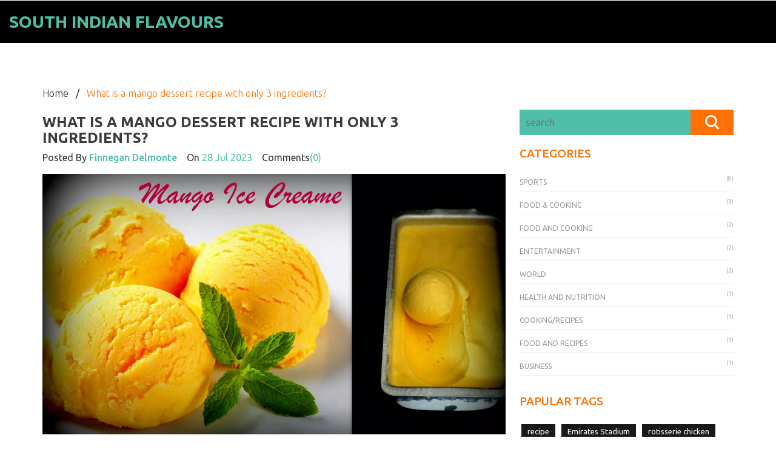

--- FILE ---
content_type: text/html; charset=UTF-8
request_url: https://southindianrecipes.co.uk/what-is-a-mango-dessert-recipe-with-only-3-ingredients
body_size: 5131
content:

<!DOCTYPE html>
<html lang="en" dir="ltr">

<head>
	<title>What is a mango dessert recipe with only 3 ingredients?</title>
	<meta charset="utf-8">
	<meta name="viewport" content="width=device-width, initial-scale=1">
	<meta name="robots" content="follow, index, max-snippet:-1, max-video-preview:-1, max-image-preview:large">
	<meta name="keywords" content="mango dessert, recipe, 3 ingredients, easy cooking">
	<meta name="description" content="Hey there, foodies! Fasten your aprons as we&#039;re about to whip up a magical mango dessert that will have your taste buds doing a happy jig. And guess what? You only need 3 ingredients! Yes, you heard it right. All you need are some ripe mangoes, a can of sweetened condensed milk, and a dash of lime juice. Mix &#039;em all together, chill it in the fridge, and voila - you&#039;ve got yourself a lip-smacking mango dessert. Easy peasy, mango squeezy!">
	<meta property="og:title" content="What is a mango dessert recipe with only 3 ingredients?">
	<meta property="og:type" content="article">
	<meta property="og:article:published_time" content="2023-07-28T19:48:40+00:00">
	<meta property="og:article:modified_time" content="2023-07-28T19:48:40+00:00">
	<meta property="og:article:author" content="/author/finnegan-delmonte/">
	<meta property="og:article:section" content="Food &amp; Cooking">
	<meta property="og:article:tag" content="mango dessert">
	<meta property="og:article:tag" content="recipe">
	<meta property="og:article:tag" content="3 ingredients">
	<meta property="og:article:tag" content="easy cooking">
	<meta property="og:image" content="https://southindianrecipes.co.uk/uploads/2023/07/what-is-a-mango-dessert-recipe-with-only-3-ingredients.webp">
	<meta property="og:url" content="https://southindianrecipes.co.uk/what-is-a-mango-dessert-recipe-with-only-3-ingredients">
	<meta property="og:locale" content="en_US">
	<meta property="og:description" content="Hey there, foodies! Fasten your aprons as we&#039;re about to whip up a magical mango dessert that will have your taste buds doing a happy jig. And guess what? You only need 3 ingredients! Yes, you heard it right. All you need are some ripe mangoes, a can of sweetened condensed milk, and a dash of lime juice. Mix &#039;em all together, chill it in the fridge, and voila - you&#039;ve got yourself a lip-smacking mango dessert. Easy peasy, mango squeezy!">
	<meta property="og:site_name" content="South Indian Flavours">
	<meta name="twitter:title" content="What is a mango dessert recipe with only 3 ingredients?">
	<meta name="twitter:description" content="Hey there, foodies! Fasten your aprons as we&#039;re about to whip up a magical mango dessert that will have your taste buds doing a happy jig. And guess what? You only need 3 ingredients! Yes, you heard it right. All you need are some ripe mangoes, a can of sweetened condensed milk, and a dash of lime juice. Mix &#039;em all together, chill it in the fridge, and voila - you&#039;ve got yourself a lip-smacking mango dessert. Easy peasy, mango squeezy!">
	<meta name="twitter:image" content="https://southindianrecipes.co.uk/uploads/2023/07/what-is-a-mango-dessert-recipe-with-only-3-ingredients.webp">
	<link rel="canonical" href="https://southindianrecipes.co.uk/what-is-a-mango-dessert-recipe-with-only-3-ingredients">

<script type="application/ld+json">
{
    "@context": "https:\/\/schema.org",
    "@type": "BlogPosting",
    "@id": "https:\/\/southindianrecipes.co.uk\/what-is-a-mango-dessert-recipe-with-only-3-ingredients",
    "headline": "What is a mango dessert recipe with only 3 ingredients?",
    "name": "What is a mango dessert recipe with only 3 ingredients?",
    "keywords": "mango dessert, recipe, 3 ingredients, easy cooking",
    "description": "Hey there, foodies! Fasten your aprons as we're about to whip up a magical mango dessert that will have your taste buds doing a happy jig. And guess what? You only need 3 ingredients! Yes, you heard it right. All you need are some ripe mangoes, a can of sweetened condensed milk, and a dash of lime juice. Mix 'em all together, chill it in the fridge, and voila - you've got yourself a lip-smacking mango dessert. Easy peasy, mango squeezy!",
    "inLanguage": "en-US",
    "url": "https:\/\/southindianrecipes.co.uk\/what-is-a-mango-dessert-recipe-with-only-3-ingredients",
    "datePublished": "2023-07-28T19:48:40+00:00",
    "dateModified": "2023-07-28T19:48:40+00:00",
    "comment": [],
    "commentCount": 0,
    "author": {
        "@type": "Person",
        "@id": "https:\/\/southindianrecipes.co.uk\/author\/finnegan-delmonte\/",
        "url": "\/author\/finnegan-delmonte\/",
        "name": "Finnegan Delmonte"
    },
    "publisher": {
        "@type": "Organization",
        "name": "South Indian Flavours",
        "url": "https:\/\/southindianrecipes.co.uk"
    },
    "image": {
        "@type": "ImageObject",
        "@id": "\/uploads\/2023\/07\/what-is-a-mango-dessert-recipe-with-only-3-ingredients.webp",
        "url": "\/uploads\/2023\/07\/what-is-a-mango-dessert-recipe-with-only-3-ingredients.webp",
        "width": "1280",
        "height": "720"
    },
    "thumbnail": {
        "@type": "ImageObject",
        "@id": "\/uploads\/2023\/07\/thumbnail-what-is-a-mango-dessert-recipe-with-only-3-ingredients.webp",
        "url": "\/uploads\/2023\/07\/thumbnail-what-is-a-mango-dessert-recipe-with-only-3-ingredients.webp",
        "width": "640",
        "height": "480"
    }
}
</script>
<script type="application/ld+json">
{
    "@context": "https:\/\/schema.org",
    "@type": "BreadcrumbList",
    "itemListElement": [
        {
            "@type": "ListItem",
            "position": 0,
            "item": {
                "@id": "https:\/\/southindianrecipes.co.uk\/",
                "name": "Home"
            }
        },
        {
            "@type": "ListItem",
            "position": 1,
            "item": {
                "@id": "https:\/\/southindianrecipes.co.uk\/category\/food-cooking\/",
                "name": "Food & Cooking"
            }
        },
        {
            "@type": "ListItem",
            "position": 2,
            "item": {
                "@id": "https:\/\/southindianrecipes.co.uk\/what-is-a-mango-dessert-recipe-with-only-3-ingredients",
                "name": "What is a mango dessert recipe with only 3 ingredients?"
            }
        }
    ]
}
</script>

    <link href="/css/bootstrap.css" rel='stylesheet' type='text/css' />
    <link href="/css/style.css" rel='stylesheet' type='text/css' />

    <script src="/js/jquery-1.11.0.min.js"></script>

    <script type="application/x-javascript">
        addEventListener("load", function () {
            setTimeout(hideURLbar, 0);
        }, false);

        function hideURLbar() {
            window.scrollTo(0, 1);
        }
    </script>

    <link href='https://fonts.googleapis.com/css?family=Ubuntu:300,400,500,700' rel='stylesheet' type='text/css'>

    
</head>

<body class="blog-list">
    

    <div class="header">
        <div class="container-fluid">
            <div class="logo">
                <a href="/">South Indian Flavours</a>
            </div>
                    </div>
    </div>

    <div class="games">
        <div class="container">
            <div class="page-path">
                <ul class="path-list">
                    <li><a href="/">Home</a></li>
					&nbsp;&nbsp;/&nbsp;&nbsp;
                    <li class="act">What is a mango dessert recipe with only 3 ingredients?</li>
                </ul>
                <div class="clearfix"></div>
            </div>
            <div class="blog-content">
                <div class="blog-post">
                    <h3>What is a mango dessert recipe with only 3 ingredients?</h3>
                    <div class="post-details">
                        Posted By                        <a href="/author/finnegan-delmonte/">Finnegan Delmonte</a> &nbsp;&nbsp;
                        On <span>28 Jul 2023</span> &nbsp;&nbsp;
                        Comments<span>(0)</span>
                    </div>
                                        <img src="/uploads/2023/07/what-is-a-mango-dessert-recipe-with-only-3-ingredients.webp" alt="What is a mango dessert recipe with only 3 ingredients?">
                                        <div class="single-post-text">
                        
<h2>Introducing the Utmost Simplicity of a Three-Ingredient Mango Dessert</h2>
<p>You know, there's something inexplicably serene and satisfying about the simple things in life. A moment savored, a smile shared, the first sip of your morning coffee, and yes — a dessert made with just three ingredients. Imagine, three humble, unassuming ingredients coming together in a alchemical practice to create a sweet symphony of taste and texture. Today, I'm going to dive into all things mango. I'll be introducing you to a simple, stunning, and scrumptious mango dessert recipe that requires just three ingredients. Yes, you read it right - three! But first, let's talk about our star ingredient, the mango.</p>

<h2>Mango: The King of Fruits</h2>
<p>Truly deserving of its royal title as the 'King of Fruits', the mango is a fruit of many wonders. Its heady aroma, rich, succulent texture, and an enchantingly tropical taste is as alluring as a siren's song. According to an interesting nugget of trivia, there are over 500 varieties of mangoes worldwide, but the best mangoes, in my humble opinion, originate from my backyard. Okay, maybe not my actual backyard, but the part of town where I grew up. Art imitates life, after all. You see, my adventures with mangoes started way back when I was a kid. There was this massive mango tree at the end of the road I lived on. </p>

<p>The tree would bear these lusciously juicy mangoes, and we, the hooligans of the street, would spend our summer afternoons devising various strategies to pluck them. Unripe ones would be diligently pickled; the ripe ones would make their way into a plethora of desserts. This mango mania of mine, you could say, stems from that very tree. Fun fact, the cultivation of mangoes dates back at least 4,000 years, and it is believed that Buddha meditated under a mango tree. How cool is that?</p>

<h2>Dishing Out the Simplistic Genius</h2>
<p>Now, coming back to the modern day and my kitchen counter, let's dive into the very recipe that inspired this discussion — a mango dessert composed of three ingredients. First up, the king himself - mango. Go for ripe, juicy mangoes with a robust sweetness. You don't want a mango that's overly acidic or fibrous. Sweet and smooth is the key. The second ingredient is cream. Now, this is where surprisingly lovely contrasts are born within the dessert. The sweet, tropical mango pairs perfectly with the lush, creamy texture. Reading this, you might not believe how magnificently these two simple ingredients blend, but wait till you try it.</p>

<p>The third and final component is sugar. Now, you might raise an eyebrow, wondering if sugar is really necessary when we already have the natural sweetness from the mangoes. The answer is yes. Certain elements are defined by their simplicity, but sweetness isn't one of them. The sugar doesn't just add an overt sweetness; it elevates the mango's inherent flavors and pairs wonderfully with the mellowness of the cream. As this symphony of ingredients comes together, an orchestra of flavors pervades your senses. The mixture is set to chill, and when it firms up, you are rewarded with a dessert that's nothing short of magical. Still don't believe me? Give it a try!</p>

<h2>Finding Magic in the Mundanity of Everyday Cooking</h2>
<p>What attracts me to this recipe isn't just the simplicity of ingredients or even the flavor spectrum—it's the whole essence of it. There's an inherent beauty in minimalism. It allows the ingredients to take center-stage while creating something wonderful and surprising along the way. It's like magic, but without a wand, a rabbit, or a hat. Just raw ingredients and an idea. Cooking with minimal ingredients has always been a fascination for me. There's a certain sense of challenge, of creativity, and of exploration. And this recipe, my friends, is the epitome of that ethos.</p>

<p>So, there you have it, folks - a mango dessert that's surprisingly simple and delicious, made with just three ingredients. Try it, and let this humble trio surprise and delight you. If cooking is an art, then this recipe is an ode to minimalistic simplicity. It's a salute to the everyday cook who finds magic in the mundanity, a high-five to everyone who loves desserts (and mangoes!), and a bow to the cooking gods who gifted us the genius concept of a dessert that can be whipped together in a few minutes. In the meantime, I'm off to grab myself a mango. Just writing about this makes me crave that delicious, tropical sweetness. Keep cooking, keep experimenting, and remember, sometimes the simplest things are the most extraordinary.</p>

<p>And oh! If anyone has any mango anecdotes, do share. You cannot possibly love mangoes more than I do, but, as the adage goes, I'd be thrilled to 'compare notes'. Happy mango-ing, folks!</p>

                    </div>
                                        <div class="post-tags-wrap">
                        <span class="post-tags-title">Tags:</span>
                                                        <a href="/tag/mango-dessert/" class="post-tags-item" rel="tag">mango dessert</a>
                                                        <a href="/tag/recipe/" class="post-tags-item" rel="tag">recipe</a>
                                                        <a href="/tag/3-ingredients/" class="post-tags-item" rel="tag">3 ingredients</a>
                                                        <a href="/tag/easy-cooking/" class="post-tags-item" rel="tag">easy cooking</a>
                                                    </div>
                                    </div>
                            </div>
            <div class="blog-sidebar">
                <form action="/search/" method="get" class="search-bar">
                    <input type="text" name="s" placeholder="search" required="" />
                    <input type="submit" value="" />
                </form>
                                <h3 class="page-header">Categories</h3>
                <ul class="product-categories color">
                                                            <li class="cat-item">
                        <a href="/category/sports/">Sports
                            <span class="count">(8)</span>
                        </a>
                    </li>
                                                            <li class="cat-item">
                        <a href="/category/food-cooking/">Food &amp; Cooking
                            <span class="count">(3)</span>
                        </a>
                    </li>
                                                            <li class="cat-item">
                        <a href="/category/food-and-cooking/">Food and Cooking
                            <span class="count">(2)</span>
                        </a>
                    </li>
                                                            <li class="cat-item">
                        <a href="/category/entertainment/">Entertainment
                            <span class="count">(2)</span>
                        </a>
                    </li>
                                                            <li class="cat-item">
                        <a href="/category/world/">World
                            <span class="count">(2)</span>
                        </a>
                    </li>
                                                            <li class="cat-item">
                        <a href="/category/health-and-nutrition/">Health and Nutrition
                            <span class="count">(1)</span>
                        </a>
                    </li>
                                                            <li class="cat-item">
                        <a href="/category/cooking-recipes/">Cooking/Recipes
                            <span class="count">(1)</span>
                        </a>
                    </li>
                                                            <li class="cat-item">
                        <a href="/category/food-and-recipes/">Food and Recipes
                            <span class="count">(1)</span>
                        </a>
                    </li>
                                                            <li class="cat-item">
                        <a href="/category/business/">Business
                            <span class="count">(1)</span>
                        </a>
                    </li>
                                    </ul>
                                                <h3 class="page-header">Papular Tags</h3>
                <ul class="tags_links">
                                                            <li><a href="/tag/recipe/">recipe</a></li>
                                                            <li><a href="/tag/emirates-stadium/">Emirates Stadium</a></li>
                                                            <li><a href="/tag/rotisserie-chicken/">rotisserie chicken</a></li>
                                                            <li><a href="/tag/eating/">eating</a></li>
                                                            <li><a href="/tag/health/">health</a></li>
                                                            <li><a href="/tag/nutrition/">nutrition</a></li>
                                                            <li><a href="/tag/ground-beef/">ground beef</a></li>
                                                            <li><a href="/tag/ground-chuck/">ground chuck</a></li>
                                                            <li><a href="/tag/meatloaf/">meatloaf</a></li>
                                                            <li><a href="/tag/comparison/">comparison</a></li>
                                                            <li><a href="/tag/yams/">yams</a></li>
                                                            <li><a href="/tag/necessity/">necessity</a></li>
                                                            <li><a href="/tag/thanksgiving-meals/">thanksgiving meals</a></li>
                                                            <li><a href="/tag/tradition/">tradition</a></li>
                                                            <li><a href="/tag/greek-desserts/">greek desserts</a></li>
                                                            <li><a href="/tag/best-recipes/">best recipes</a></li>
                                                            <li><a href="/tag/traditional-sweets/">traditional sweets</a></li>
                                                            <li><a href="/tag/delicious-treats/">delicious treats</a></li>
                                                            <li><a href="/tag/cooking/">cooking</a></li>
                                                            <li><a href="/tag/fresh-ham/">fresh ham</a></li>
                                                        </ul>
                            </div>
            <div class="clearfix"></div>
        </div>
    </div>

    <div class="footer">
        <div class="container">
            <div class="row">
                <div class="col-md-6">
                    
                                        <div class="footer-menu">
                        <h3 class="footer-menu-heading">Menu</h3>
                        <ul class="menu-list">
                                                                                    <li><a href="https://eugirlescort.nl/">escort parus</a></li>
                                                                                    <li><a href="https://eurogirlsdating.com/paris/">escorte paris</a></li>
                                                                                    <li><a href="https://escorteparis.com/">escort girl paris</a></li>
                                                    </ul>
                    </div>
                                                        </div>
                <div class="col-md-6">
                    <p>
                        &copy; 2026. All rights reserved.                    </p>
                </div>
            </div>
        </div>
    </div>

    
<script defer src="https://static.cloudflareinsights.com/beacon.min.js/vcd15cbe7772f49c399c6a5babf22c1241717689176015" integrity="sha512-ZpsOmlRQV6y907TI0dKBHq9Md29nnaEIPlkf84rnaERnq6zvWvPUqr2ft8M1aS28oN72PdrCzSjY4U6VaAw1EQ==" data-cf-beacon='{"version":"2024.11.0","token":"688a973834c4456ca9ee69b97d9b289c","r":1,"server_timing":{"name":{"cfCacheStatus":true,"cfEdge":true,"cfExtPri":true,"cfL4":true,"cfOrigin":true,"cfSpeedBrain":true},"location_startswith":null}}' crossorigin="anonymous"></script>
</body>

</html>